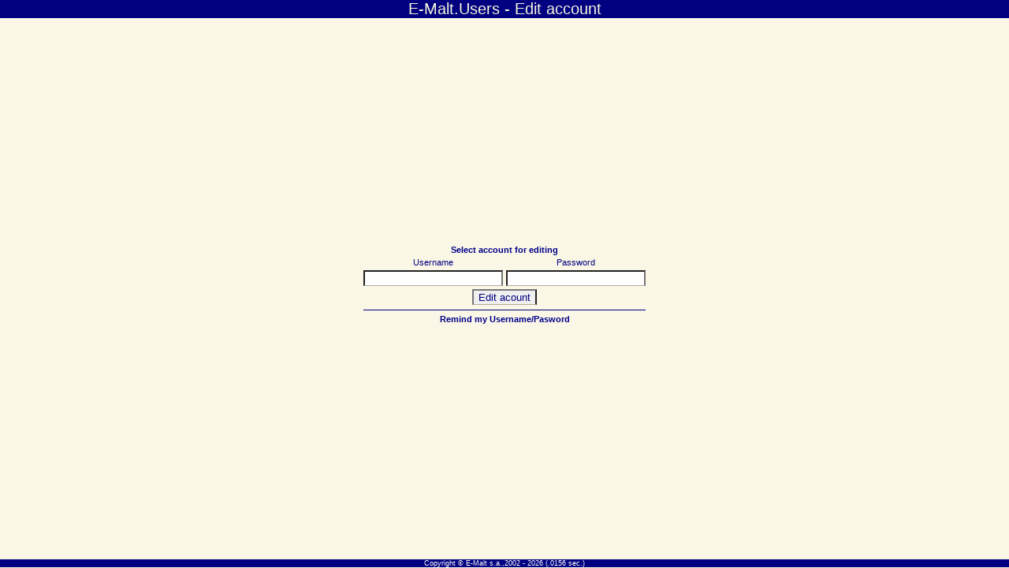

--- FILE ---
content_type: text/html
request_url: http://www.e-malt.com/Users.asp?Action=UserEditForm
body_size: 6362
content:
<html>
<head>
<meta http-equiv='pragma' content='no-cache'>
<meta http-equiv='Cache-Control' content='must-revalidate'>
<meta http-equiv='Cache-Control' content='no-cache'>
<meta http-equiv='Cache-Control' content='no-store'>
<title>E-Malt.Users - Edit account</title>
<style type="text/css">
A:hover
{
    FONT-WEIGHT: bold;
    COLOR: #ffffff;
    FONT-FAMILY: verdana, arial,  helvetica, sans-serif;
    BACKGROUND-COLOR: #006400;
    TEXT-DECORATION: none
}
A
{
    FONT-WEIGHT: bold;
    COLOR: #00008b;
    FONT-FAMILY: verdana, arial,  helvetica, sans-serif;
    TEXT-DECORATION: none
}
TD
{
    FONT-WEIGHT: normal;
    COLOR: #00008b;
    FONT-FAMILY: verdana, arial,  helvetica, sans-serif;
    TEXT-DECORATION: none
}
.head_top
{
    FONT-WEIGHT: normal;
    FONT-SIZE: 20px;
    FLOAT: none;
    COLOR: #f5f5dc;
    FONT-FAMILY: arial, Cursive, verdana, helvetica, sans-serif
}
.head
{
    FONT-WEIGHT: bold;
    FONT-SIZE: 13px;
    COLOR: #0000ff;
    FONT-FAMILY: verdana, arial,  helvetica, sans-serif
}
.copyright
{
    FONT-WEIGHT: normal;
    FONT-SIZE: 9px;
    COLOR: #ffffff;
    FONT-FAMILY: verdana, arial,   helvetica, sans-serif
}
.note
{
    FONT-WEIGHT: normal;
    FONT-SIZE: 10px;
    COLOR: #666666;
    FONT-FAMILY: verdana, arial, helvetica, sans-serif
}
.error
{
    FONT-WEIGHT: bold;
    FONT-SIZE: 14px;
    COLOR: #ff0000;
    FONT-FAMILY: verdana, arial,  helvetica, sans-serif;
    TEXT-DECORATION: none
}
.error_log
{
    FONT-SIZE: 11px;
    COLOR: #800000;
    FONT-FAMILY: verdana, arial,  helvetica, sans-serif;
    BACKGROUND-COLOR: moccasin
}
TD
{
    FONT-WEIGHT: 400;
    FONT-SIZE: 11px;
    COLOR: #000080;
    FONT-FAMILY: verdana, arial,  helvetica, sans-serif;
    TEXT-DECORATION: none
}
INPUT
{

    FONT-WEIGHT: 400;
    COLOR: #000080;
    BORDER-BOTTOM: #ffffe8 1px outset;
    FONT-FAMILY: verdana, arial,  helvetica, sans-serif;
    TEXT-DECORATION: none
}
TEXTAREA
{
    FONT-WEIGHT: 400;
    COLOR: #000080;
    FONT-FAMILY: verdana, arial,  helvetica, sans-serif;
    TEXT-DECORATION: none
}

BODY
{
    COLOR: #fffff0
}
.mark
{
    FONT-WEIGHT: bold;
    FONT-SIZE: 11px;
    COLOR: #00008b;
    FONT-FAMILY: verdana, arial,  helvetica, sans-serif;
    TEXT-DECORATION: none
}
.DataTable
{
    BORDER-RIGHT: beige 1px ridge;
    BORDER-BOTTOM: beige 1px ridge;
    BACKGROUND-COLOR: #ffffe8
}
.DataTable TD
{
    BORDER-RIGHT: #fffff0 1px inset;
    BORDER-TOP: #fffff0 1px inset;
    BORDER-LEFT: #fffff0 1px inset;
    BORDER-BOTTOM: #fffff0 1px inset;
    BACKGROUND-COLOR: #ffffe8
}
.DataTableBlank
{
    BORDER-RIGHT: #ffffe8 1px ridge;
    PADDING-RIGHT: 0px;
    BORDER-TOP: #ffffe8 1px ridge;
    BORDER-LEFT: #ffffe8 1px ridge;
    BORDER-BOTTOM: #ffffe8 1px ridge;
    BACKGROUND-COLOR: #ffffe8
}
.ButtonType
{
    BORDER-RIGHT: #ffffe8 1px outset;
    BORDER-TOP: #ffffe8 1px outset;
    FONT-WEIGHT: bold;
    FONT-SIZE: 10px;
    TEXT-TRANSFORM: capitalize;
    BORDER-LEFT: #ffffe8 1px outset;
    BORDER-BOTTOM: #ffffe8 1px outset;
    FONT-FAMILY: Verdana, Arial;
    BACKGROUND-COLOR: #fdf5e6
}
.Radio
{
    BORDER-RIGHT: medium none;
    BORDER-TOP: medium none;
    BORDER-LEFT: medium none;
    BORDER-BOTTOM: medium none
}
.TextBox
{
    BORDER-RIGHT: #191970 1px outset;
    BORDER-TOP: #191970 1px outset;
    FONT-SIZE: 11px;
    BACKGROUND-ATTACHMENT: scroll;
    BACKGROUND-IMAGE: url(http://e-malt.com/images/Box_Shadow.gif);
    BORDER-LEFT: #191970 1px outset;
    BORDER-BOTTOM: #191970 1px outset;
    FONT-FAMILY: Verdana, Arial, Helvetica, sans-serif
}
.CornerMenu
{
    BORDER-RIGHT: medium none;
    BORDER-TOP: medium none;
    BORDER-LEFT: medium none;
    BORDER-BOTTOM: medium none;
    BACKGROUND-COLOR: #f5ecd1
}
.StatusOpen
{
    FONT-WEIGHT: normal;
    FONT-SIZE: 11px;
    COLOR: #006700;
    FONT-FAMILY: verdana, arial,  helvetica, sans-serif;
    TEXT-DECORATION: none
}
.StatusDone
{
    FONT-WEIGHT: normal;
    FONT-SIZE: 11px;
    COLOR: #0000ff;
    FONT-FAMILY: verdana, arial,  helvetica, sans-serif;
    TEXT-DECORATION: none
}
.StatusExpired
{
    FONT-WEIGHT: normal;
    FONT-SIZE: 11px;
    COLOR: #ff0000;
    FONT-FAMILY: verdana, arial,  helvetica, sans-serif;
    TEXT-DECORATION: none
}
</style>
</head>

<body  vlink='#000080' alink='#000080' bgcolor='#fbf7e6' topmargin='0' leftmargin='0'>


<table width='100%' height='100%' border='0' cellpadding='0' cellspacing='0' >
<tr height='1%'>
<td align='center' valign='top'  bordercolor='#000080'>
<table  width='100%' height='1%' align='center' border='0' bordercolor='#000080'  cellspacing='0' cellpadding='0'>
<tr>
<td bgcolor='#000080' bordercolor='#000080' width='90%' align='center'>
<font class='head_top'>E-Malt.Users - Edit account
</font>
</td>
</tr>
</table>
<tr>
<td valign='center'>

<!------------------------HEADER -->






<div align='center'><center>
<form action='https://www.e-malt.com/Users.asp' method='post' name='userdelete'>
<table border='0'>
<tr>
<td align='center' colspan='2'>
<a>Select account for editing</a>
</td>
</tr>
<tr>
<td align='center'>Username</td>
<td align='center'>Password</td>
</tr>
<tr>
<td align='center'><input type='text' name='UserName' size='20'></td>
<td align='center'><input type='password' name='PassWord' size='20'></td>
</tr>
<td align='center' colspan='2'>
<input type='Submit' value='Edit acount'>
<input type='hidden' name='Action' value='UserEditUser'>
<hr size='1' color='#000080'>
<a href='https://www.e-malt.com/Users.asp?Action=UserAccountRemindForm' title='Remind your username and password'>Remind my Username/Pasword</a>
</td></tr>
</table>
</form>
</center></div>







<!------------------------FOOTER -->
</td></tr>
<tr height='1%'>
<td align='center' valign='bottom'>
<table  width='100%' align='center' border='0' bordercolor='#000080'  cellspacing='0' cellpadding='0'>
<tr bgcolor='#000080' bordercolor='#000080'><td align='center' >
<font class='copyright'> Copyright &copy; E-Malt s.a.,2002 - 2026
 (.0156 sec.)</font>
</td></tr>
</table>
</td></tr></table>
	<script language='JavaScript' src='emaltcounter.js'></script>
</body>
</html>


--- FILE ---
content_type: application/javascript
request_url: http://www.e-malt.com/emaltcounter.js
body_size: 307
content:


var serverName       = 'http://e-malt.com/';
var counterURL       = serverName + 'activity/count.asp?Action=Count&URL=';
self.document.write("<img height=1 width=1 border=0 src='" + counterURL);
self.document.write(escape(self.document.title)); 
self.document.write("'>");
// end conter script 

